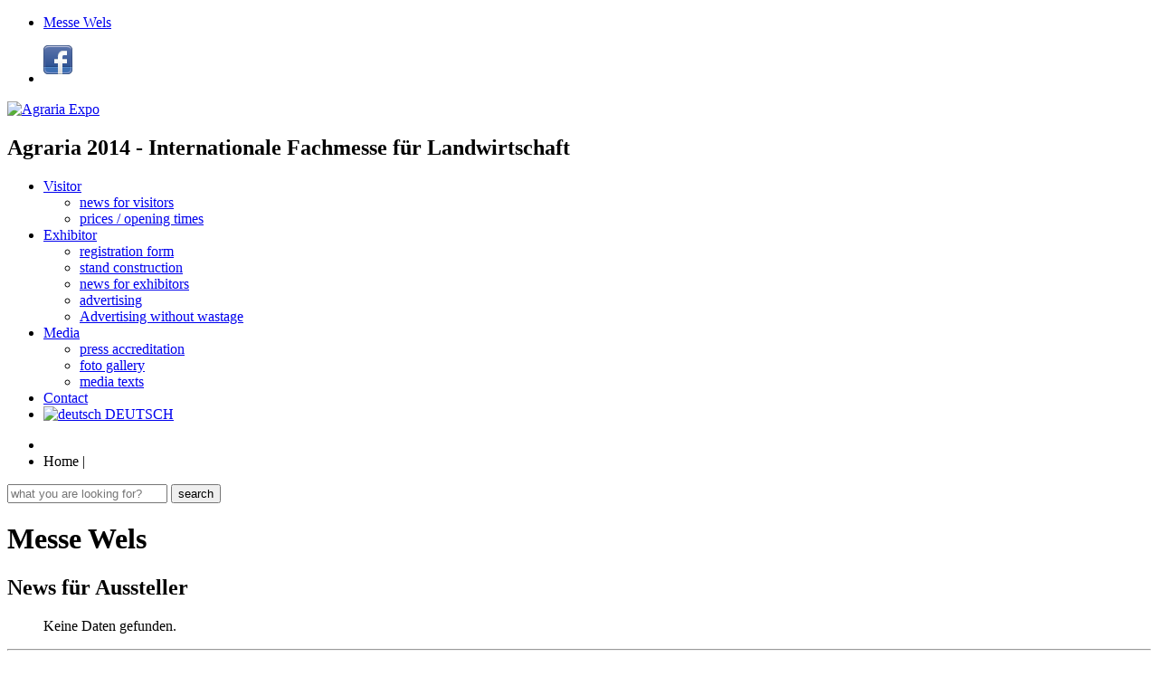

--- FILE ---
content_type: text/html
request_url: https://agraria-expo.com/ne13/?pn=2&ly=5&sn=3025
body_size: 21769
content:
<!DOCTYPE html>
<!--[if lt IE 7]>      <html class="no-js lt-ie9 lt-ie8 lt-ie7"> <![endif]-->
<!--[if IE 7]>         <html class="no-js lt-ie9 lt-ie8"> <![endif]-->
<!--[if IE 8]>         <html class="no-js lt-ie9"> <![endif]-->
<!--[if gt IE 8]><!--> <html class="no-js"> <!--<![endif]-->
<head>
	<meta http-equiv="Content-Type" content="text/html; charset=iso-8859-1">
	<meta http-equiv="X-UA-Compatible" content="IE=edge,chrome=1">

	<title>Agraria Expo - news for exhibitors</title>
	<meta name="viewport" content="width=device-width, initial-scale=1.0"><meta name="description" content="Die Messe Wels GmbH präsentiert die AGRARIA Wels">

<!-- CSS Parzer -->
<link rel="stylesheet" type="text/css" href="../lib/global/assets/css/par.css" />

<!-- Add jQuery library -->
<script type="text/javascript" src="../lib/global/galerie/assets/js/jquery-1.10.1.min.js"></script>

<!-- Add fancyBox main JS files -->
<script type="text/javascript" src="../lib/global/galerie/assets/js/jquery.fancybox.js"></script>
<script type="text/javascript" src="../lib/global/galerie/assets/js/effects.js"></script>

<!-- Add fancyBox main CSS files -->
<link rel="stylesheet" type="text/css" href="../lib/global/galerie/assets/css/jquery.fancybox.css" media="screen" />
<link rel="stylesheet" type="text/css" href="../lib/global/galerie/assets/css/galerie.css" media="screen" />
<!-- CSS Parzer END -->

	<link rel="stylesheet" type="text/css" href="../styl/messe_wels/2014/css/font-gen-bkl.css">
	<link rel="stylesheet" type="text/css" href="../styl/agraria/2014/css/bootstrap.min.css">
	<link rel="stylesheet" type="text/css" href="../styl/agraria/2014/css/bootstrap-responsive.min.css">
	<!-- Font Awesome -->
	<link rel="stylesheet" type="text/css" href="../styl/agraria/2014/css/font-awesome.min.css">
	<!--[if IE 7]>
		<link rel="stylesheet" type="text/css" href="../styl/agraria/2014/css/font-awesome-ie7.min.css">
	<![endif]-->
	<!-- End Font Awesome -->
    <!-- Font Icomoon -->
	<link rel="stylesheet" type="text/css" href="../styl/agraria/2014/css/font-icomoon.css">
	<!--[if lte IE 7]>
		<script type="text/javascript" src="../styl/agraria/2014/js/vendor/icomoon-lte-ie7.js"></script>
	<![endif]-->
	<!-- End Font Icomoon -->
	<!-- Menu Styles -->
	<link rel="stylesheet" type="text/css" href="../styl/agraria/2014/css/menu/core.css">
	<link rel="stylesheet" type="text/css" href="../styl/agraria/2014/css/menu/styles/lwhite-menu.css" id="custom_menu">
	<!--[if (gt IE 9)|!(IE)]><!-->
		<link rel="stylesheet" type="text/css" href="../styl/agraria/2014/css/menu/effects/fading.css" media="screen">
		<link rel="stylesheet" type="text/css" href="../styl/agraria/2014/css/menu/effects/slide.css" media="screen">
	<!--<![endif]-->
	<!-- End Menu Styles -->
	<!-- Revolution Slider -->
	<link rel="stylesheet" type="text/css" href="../styl/agraria/2014/css/fullwidth.css" media="screen" />
	<link rel="stylesheet" type="text/css" href="../styl/agraria/2014/css/rs-plugin/css/settings.css" media="screen" />
	<link rel="stylesheet" type="text/css" href="../styl/agraria/2014/css/captions.css" media="screen" />
	<!-- End Revolution Slider -->
	<link rel="stylesheet" type="text/css" href="../styl/agraria/2014/css/main.css">
	<link rel="stylesheet" type="text/css" href="../styl/agraria/2014/css/skins/messewels-projekt.css" id="custom_skin">
    <link rel="stylesheet" type="text/css" href="../styl/agraria/2014/css/select2.css">
    
	<!--[if lte IE 9]>
		<link rel="stylesheet" type="text/css" href="../styl/agraria/2014/css/ie.css"/>
	<![endif]-->
	<!--[if lte IE 8]>
		<script type="text/javascript" src="../styl/agraria/2014/js/vendor/selectivizr.min.js"></script>
		<script type="text/javascript" src="../styl/agraria/2014/js/vendor/excanvas.min.js"></script>
		<script type="text/javascript" src="../styl/agraria/2014/js/vendor/respond.min.js"></script>
	<![endif]-->
	<link rel="shortcut icon" href="favicon.ico">
	<script type="text/javascript" src="../styl/agraria/2014/js/vendor/modernizr.min.js"></script>
	<script type="text/javascript" src="../styl/agraria/2014/js/vendor/jquery.min.js"></script>
	<script type="text/javascript" src="../styl/agraria/2014/js/vendor/bootstrap.min.js"></script>
	<script type="text/javascript" src="../styl/agraria/2014/js/vendor/retina.js"></script>
	
</head>

<body class="boxed">
<!--PIWIK-->
<script type="text/javascript">
(function(window, document, dataLayerName, id) {
window[dataLayerName]=window[dataLayerName]||[],window[dataLayerName].push({start:(new Date).getTime(),event:"stg.start"});var scripts=document.getElementsByTagName('script')[0],tags=document.createElement('script');
function stgCreateCookie(a,b,c){var d="";if(c){var e=new Date;e.setTime(e.getTime()+24*c*60*60*1e3),d="; expires="+e.toUTCString()}document.cookie=a+"="+b+d+"; path=/"}
var isStgDebug=(window.location.href.match("stg_debug")||document.cookie.match("stg_debug"))&&!window.location.href.match("stg_disable_debug");stgCreateCookie("stg_debug",isStgDebug?1:"",isStgDebug?14:-1);
var qP=[];dataLayerName!=="dataLayer"&&qP.push("data_layer_name="+dataLayerName),isStgDebug&&qP.push("stg_debug");var qPString=qP.length>0?("?"+qP.join("&")):"";
tags.async=!0,tags.src="//messe-wels.containers.piwik.pro/"+id+".js"+qPString,scripts.parentNode.insertBefore(tags,scripts);
!function(a,n,i){a[n]=a[n]||{};for(var c=0;c<i.length;c++)!function(i){a[n][i]=a[n][i]||{},a[n][i].api=a[n][i].api||function(){var a=[].slice.call(arguments,0);"string"==typeof a[0]&&window[dataLayerName].push({event:n+"."+i+":"+a[0],parameters:[].slice.call(arguments,1)})}}(i[c])}(window,"ppms",["tm","cm"]);
})(window, document, 'dataLayer', '9526e8db-006d-45a8-a0a2-73636440a650');
</script><noscript><iframe src="//messe-wels.containers.piwik.pro/9526e8db-006d-45a8-a0a2-73636440a650/noscript.html" height="0" width="0" style="display:none;visibility:hidden"></iframe></noscript>
<div class="layout">
	<!-- Header -->
		<header>
			<!-- Top Bar -->
							<div class="top-bar">
				<div class="container">
					<div class="row">
						<div class="span9">
							<!-- Menu Top -->
							
							<ul class="menu-top unstyled">
                        	    <li><a href="https://messe-wels.at" target="_blank"><i class="icon-logo-messe-symbol mwicon"></i> <span class="mwtext">Messe Wels</span></a></li>
							</ul>
							
							<!-- End Menu Top -->
						</div>
						<div class="span3">
							<div class="pull-right">
								<!-- Social Top -->
							<div class="social-top">
								<ul class="unstyled">
									<li><a href="https://www.facebook.com/AgrariaWels" target="_blank" data-placement="bottom" data-toggle="tooltip" title="Facebook" class="facebook">	<img src="pic/facebook.png" style="height:32px; margin-bottom:10px;"></a></li>
										
								</ul>
								
							</div>
							<!-- End Social Top -->
							</div>
						</div>
					</div>
				</div>
			</div>
			

			<!-- End Top Bar -->

		

			<!-- Header -->
							<div class="header">
				<div class="container">
					<div class="row">
												<div class="span4 project-logo">
							<!-- Logo -->
							<div class="logo">
								<a href="http://agraria-expo.com/ne13/.?pn=2"><img id="logo" src="../lib/agraria/images/logos/logo_agraria_en.png" alt="Agraria Expo"></a>
								<h2 class="hide-text">Agraria 2014 - Internationale Fachmesse für Landwirtschaft</h2>
							</div>
							<!-- End Logo -->
						</div>
						
               			<!-- Aktuelle Messen Header -->
               			
					</div>
				</div>
			</div>


			<!-- End Header -->

			
			<!-- Navigation -->
				
			<link rel="stylesheet" href="../styl/agraria/2014/css/respmenu.min.css" media="all" />
            <script src="../styl/agraria/2014/js/jquery.respmenu.min.js"></script>
                <script>
                jQuery(document).ready(function () {
                    jQuery('header nav').meanmenu();
                });
            </script>
			
			<nav id="nav" class="navigation lwhite">
				<div class="container">
					<div class="row">
						<div class="span12">
							<ul class="menu fading">
							
								<li><a href=".?pn=2&ly=2&sn=2000&nav=visitor" target=""><i class="icon-user-2"></i> Visitor <i class="icon-angle-down"></i></a>
									<ul>
								
									<li><a href=".?pn=2&ly=5&sn=2028&nav=news-for-visitors" target=""><i class="icon-reorder"></i> news for visitors</a>
									<li><a href=".?pn=2&ly=2&sn=2035&nav=prices---opening-times" target=""><i class="icon-briefcase"></i> prices / opening times</a>
									</ul>
								</li>
								
								<li><a href=".?pn=2&ly=2&sn=3000&nav=exhibitor" target=""><i class="icon-user-3"></i> Exhibitor <i class="icon-angle-down"></i></a>
									<ul>
								
									<li><a href=".?pn=2&ly=2&sn=3005&nav=registration-form" target=""><i class="icon-laptop"></i> registration form</a>
									<li><a href=".?pn=2&ly=2&sn=3021&nav=stand-construction" target=""><i class="icon-websitebuilder"></i> stand construction</a>
									<li><a href=".?pn=2&ly=5&sn=3025&nav=news-for-exhibitors" target=""><i class="icon-reorder"></i> news for exhibitors</a>
									<li><a href=".?pn=2&ly=2&sn=3070&nav=advertising" target=""><i class="icon-sale"></i> advertising</a>
									<li><a href=".?pn=2&ly=2&sn=3099&nav=advertising-without-wastage" target=""><i class="icon-list-alt"></i> Advertising without wastage</a>
									</ul>
								</li>
								
								<li><a href=".?pn=2&ly=2&sn=4000&nav=media" target=""><i class="icon-pencil"></i> Media <i class="icon-angle-down"></i></a>
									<ul>
								
									<li><a href=".?pn=2&ly=15&sn=4005&nav=press-accreditation" target=""><i class="icon-pencil"></i> press accreditation</a>
									<li><a href=".?pn=2&ly=24&sn=4010&nav=foto-gallery" target=""><i class="icon-picture"></i> foto gallery</a>
									<li><a href=".?pn=2&ly=2&sn=4020&nav=media-texts" target=""><i class="icon-file"></i> media texts</a>
									</ul>
								</li>
								
								<li><a href=".?pn=2&ly=2&sn=6000&nav=contact" target=""><i class="icon-envelope-alt"></i> Contact <i class="icon-angle-down"></i></a>
									<ul>
								
									</ul>
								</li>
									<li class="lang"><a href="http://www.agraria.at" target="_blank"><img border="0" src="../lib/agraria/eng/images/flag_de.gif" width="18" height="10" title="deutsch" alt="deutsch"> DEUTSCH</a></li>
										
							</ul>
						</div>
					</div>
				</div>
			</nav>
			
			
			
			<!-- End Navigation -->
			
			<!-- Overall -->
			<div class="overall">
				
			</div>
			<!-- End Overall -->
			
			
			<!-- Search -->
							<div class="search">
				<div class="container">
					<div class="row">
						<div class="span6">
							<!-- Breadcrumb -->
							<ul class="breadcrumb hidden-phone hidden-tablet">
								<li class="active"><span class="divider"><a href="http://agraria-expo.com/ne13/.?pn=2" data-toggle="tooltip" title="Gehe zur Startseite"><i class="icon-home"></i></a></span></li>
								<li><span>Home</span> <i class="icon-arrow-right hidden-phone"></i> <span class="access hidden-phone"> |  </span></li>
							</ul>
							<!-- End Breadcrumb -->
						</div>
						<div class="span6">
							<div class="pull-right">
								<!-- Search -->
								<form action="/ne13/index.asp?pn=2&sn=3025&ly=1010" method="post" class="form-inline">
									<div class="input-append">
										<input name="searchword0" maxlength="250" class="inputbox input-xlarge" type="text" size="20" value="" placeholder="what you are looking for?" />
										<button class="btn"><i class="icon-search"></i> <span class="hidden-phone">search</span></button>
									</div>
								</form>
								<!-- End Search -->
							</div>
						</div>
					</div>
				</div>
			</div>


			<!-- End Search -->
			
		</header>
		<!-- End Header -->
		
		<div class="main">
			<div class="container">
				<div class="row">
				
					<div class="span8">
					
						<!-- Content -->
						<div class="content">
							
							<h1 class="hide">Messe Wels</h1>
							<div class="page-header">
								<h2><i class="icon-reorder"></i> <span>News f&#252;r Aussteller</span> </h2>
							</div>
                            <p class="lead"></p>
							<!-- News zur Messe -->
							<section id="news-zur-messe">
								<div class="featured-news">
									<div class="row">
										<div class="news-thumbs">
											<ul class="unstyled">
												Keine Daten gefunden.
											</ul>
										</div>
									</div>
								</div>
							</section>
							<!-- End News zur Messe -->
							<hr class="fadein">
						</div>
						<!-- End Content -->

					</div>
					
					<div class="span4">
						<!-- Aside -->
						<aside>
							<!-- BEGIN Left Widget 01a -->
							<div class="widget">
								<style>.par_button:hover > div { box-shadow: inset 0 0 5px #000000; }</style>
<div class="image content-box box-white clearfix" style="padding-top: 0;">

  <div style="background-color: #41ad49; color: #FFFFFF; padding: 3px 10px; text-align: left; font-size: 20px; text-shadow: none; margin: 0 -20px 10px -20px; display: inline-block; border-bottom-right-radius: 10px;">VISITOR FOLDER</div>
  <div class="clearfix" >
    <a target="_blank" href="../lib/agraria/eng/dolo/visitor_folder.pdf"><img src="../lib/agraria/eng/lay2/widget_visitor_folder.png"></a>

    <a target="_blank" href="../lib/agraria/eng/dolo/visitor_folder.pdf" class="par_button"><div style="background-color: #41ad49; color: #FFFFFF; padding: 10px; text-align: center; font-size: 15px; text-shadow: none; float: right; margin-right: -20px; margin-top: 45px;"><i class="icon-download-alt"></i> Open / Download</div></a>
  </div>

</div>
							</div>
							<!-- ENDE Left Widget 01a -->
							<!-- Left Widget 01b Banner Partner Widget -->
							<div class="widget">
								
								<h2><i class="icon-bookmark"></i> <span>important links</span> </h2>

								<div class="ad-180">
									<div class="row-fluid">
										<ul  class="unstyled">
											
											<li>
												<a href="#" onClick="window.open('https://wedesign.at'); window.location.href='bannercount.asp?ba=26'"><img src="https://messe-wels.at/lib/global/banner/wedesign.png" border="0" title="wedesign" alt="wedesign"></a>
											</li>
										
                                      </ul>
									</div>
								</div>

							</div>
							<!-- End Banner Partner Widget Widget -->
							
							<!-- BEGIN Widget 03 -->
							
						</aside>
						<!-- End Aside -->
					</div>
					
				</div>
			</div>
		</div>
		
		<!-- Footer -->
		<footer>
			<!-- Footer Block -->
			<div class="footer">
				<div class="container">
					<div class="row">
						<div class="span3">
							<!-- Logo -->
							<div class="logo">
								<a href="#"><img id="logo-footer" src="../lib/agraria/eng/images/logos/logo-messe-wels-white.png" alt="Messe Wels" /></a>
								<script type="text/javascript">
									jQuery.noConflict();

									(function($) {
										$(function() {
											$(window).on('resize', function() {
												// Logo Footer
												$('.footer').each(function() {
													if (Modernizr.mq('screen and (min-width: 768px)')) {
														var maxHeight = Math.max.apply(null, $(this).find('.row').map(function() {
															return $(this).height();
														}).get());

														var logo_height = $(this).find('.logo').height();

														$(this).find('.logo').css('margin-top', (maxHeight / 2) - (logo_height / 2));
													} else {
														$(this).find('.logo').removeAttr('style');
													}
												});
											}).resize();
										});
									})(jQuery);
								</script>
							</div>
							<!-- End Logo -->
						</div>
						<div class="span9">
							<div class="row">
								<div class="span3">
									<!-- Menus -->
									<h3><i class="icon-circle-arrow-down"></i> most viewed</h3>
									
									<ul class="menu-footer unstyled register">
									
										<li title="Klicks: 115810"><a href=".?pn=2&ly=5&sn=2028" target=""><i class="icon-reorder"></i> news for visitors</a></li>
									
										<li title="Klicks: 98626"><a href=".?pn=2&ly=5&sn=3025" target=""><i class="icon-reorder"></i> news for exhibitors</a></li>
									
										<li title="Klicks: 39512"><a href=".?pn=2&ly=24&sn=4010" target=""><i class="icon-picture"></i> foto gallery</a></li>
									
										<li title="Klicks: 33095"><a href=".?pn=2&ly=2&sn=6000" target=""><i class="icon-envelope-alt"></i> Contact</a></li>
									
										<li title="Klicks: 21595"><a href=".?pn=2&ly=2&sn=4020" target=""><i class="icon-file"></i> media texts</a></li>
									
										<li title="Klicks: 21546"><a href=".?pn=2&ly=2&sn=3000" target=""><i class="icon-user-3"></i> Exhibitor</a></li>
									
										<li title="Klicks: 20984"><a href=".?pn=2&ly=2&sn=3021" target=""><i class="icon-websitebuilder"></i> stand construction</a></li>
									
										<li title="Klicks: 20967"><a href=".?pn=2&ly=15&sn=4005" target=""><i class="icon-pencil"></i> press accreditation</a></li>
									
									</ul>
									<!-- End Menus -->
								</div>
								<div class="span3">
									<!-- Address -->
															<address>
							<strong>Messe Wels GmbH</strong><br>
							<i class="icon-map-marker"></i> Messeplatz 1 <br>
							4600 Wels, Austria<br>
						</address>
						<address>
							<i class="icon-phone"></i> +43 7242 9392-0<br>
							<i class="icon-envelope-alt"></i> <a href="office@messe-wels.at">office@messe-wels.at</a>
						</address>
									<!-- End Address -->
									
								</div>
								<div class="span3">
									<!-- Menus -->
															<h3><i class="icon-info-sign"></i> help & support</h3>
						<ul class="menu-footer unstyled suport">
							<li><a href="http://www.agraria-expo.com/ne13/?pn=2&ly=2&sn=6000"><i class="icon-envelope"></i> kontakt</a></li>
							<!--<li><a href="index-faq.html"><i class="icon-question-sign"></i> FAQ</a></li>-->
						</ul>
									<!-- End Menus -->
								</div>
							</div>
						</div>
					</div>
				</div>
			</div>
			<!-- End Footer Block -->
			<!-- Copyright -->
			<div class="copyright">
				<div class="container">
					<div class="row">
						<div class="span5">
							<p>Copyright © 2026 Messe Wels. <span class="author">created by <a href="http://des19n.at" target="_blank">des19n.at</a>/ <br>programmed by <a href="https://www.i-connection.at" target="_blank">i-connection.at</a>.</span></p>
						</div>
						<div class="span7">
							<!-- Footer Menu -->
														<ul class="unstyled">
								<li><a href="http://agraria-expo.com">home</a></li>
								<li><a target="_blank" href="https://messe-wels.at/ne13/?pn=1&ly=7&sn=5010">exhibition calender</a></li>
								<li><a href="http://www.agraria-expo.com/ne13/?pn=2&ly=2&sn=5000">arrival</a></li>
								<li><a href=".?pn=2&ly=9001">sitemap</a></li>
								<li><a href=".?pn=2&ly=2&sn=9999">imprint</a></li>
							</ul>
							<!-- End Footer Menu -->
						</div>
					</div>
				</div>
			</div>
			<!-- End Copyright -->
		</footer>
		<!-- End Footer -->
	</div>

	<a href="#" class="scroll-top"><i class="icon-chevron-up"></i></a>

	<script type="text/javascript" src="../styl/agraria/2014/js/vendor/jquery.easing.min.js"></script>
	
		<script type="text/javascript" src="../styl/agraria/2014/css/rs-plugin/js/jquery.themepunch.plugins.min.js"></script>
		<script type="text/javascript" src="../styl/agraria/2014/css/rs-plugin/js/jquery.themepunch.revolution.min.js"></script>
		
	<script type="text/javascript" src="../styl/agraria/2014/js/vendor/jquery.jcarousel.min.js"></script>
	<script type="text/javascript" src="../styl/agraria/2014/js/vendor/jquery.flexslider.min.js"></script>
    <script type="text/javascript" src="../styl/agraria/2014/js/vendor/jquery.fitvids.min.js"></script>
	<script type="text/javascript" src="../styl/agraria/2014/js/vendor/jquery.parallax.min.js"></script>
	<script type="text/javascript">
		/* <![CDATA[ */
		jQuery.noConflict();

		(function ($) {
			$(function () {
				$(window).on('resize', function() {
					if (Modernizr.mq('screen and (min-width: 768px)')) {
						// .parallax(xPosition, speedFactor, outerHeight) options:
						// xPosition - Horizontal position of the element
						// inertia - speed to move relative to vertical scroll. Example: 0.1 is one tenth the speed of scrolling, 2 is twice the speed of scrolling
						// outerHeight (true/false) - Whether or not jQuery should use it's outerHeight option to determine when a section is in the viewport
						$('.boxes').parallax('50%', 0.4);
					}
				}).resize();
			});
		})(jQuery);
		/* ]]> */
	</script>

	<script type="text/javascript" src="../styl/agraria/2014/js/vendor/jquery.easing.min.js"></script>
    <script type="text/javascript" src="../styl/agraria/2014/js/vendor/jquery.select2.min.js"></script>

	<script type="text/javascript" src="../styl/agraria/2014/js/vendor/jquery.cookie.min.js"></script>
	<script type="text/javascript" src="../styl/agraria/2014/js/plugins.js"></script>
	<script type="text/javascript" src="../styl/agraria/2014/js/main.js"></script>
	<script type="text/javascript" src="../styl/agraria/2014/js/custom.js"></script>


<!-- TRACKSCR -->


</body>
</html>
